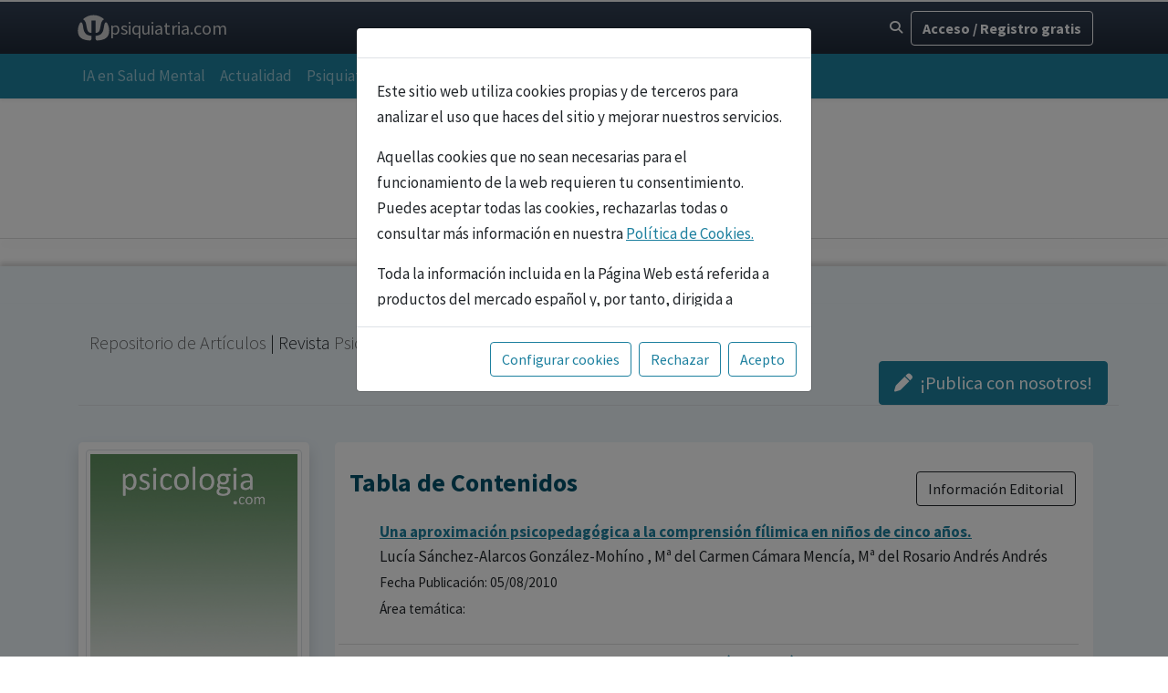

--- FILE ---
content_type: text/html; charset=UTF-8
request_url: https://psiquiatria.com/bibliopsiquis/volumen.php?idrev=2&idvol=173
body_size: 26071
content:
 
   
 
 
  
  
  
   

 


 



 




 



  



  



 




 
  

 
  
 





<!DOCTYPE HTML><html>
<head>
<META http-equiv="Content-Type" content="text/html; charset=ISO-8859-1"> 
<META name="Keywords" content="bibliopsiquis, revistas, repositorio científico, artículos, noticias, psiquiatria.com, psicología, psiquiatría, salud mental,">
<META name="Description" content="Bibliopsiquis - repositorio de revistas científicas - salud mental">
<title>Bibliopsiquis - repositorio de revistas científicas - salud mental</title> 
 
<meta http-equiv="Content-Type" content="text/html; charset=utf-8"> 
<meta http-equiv="X-UA-Compatible" content="IE=edge">
<meta name="viewport" content="width=device-width, initial-scale=1, maximum-scale=5" />
<meta name="MobileOptimized" content="320">
<meta name="HandheldFriendly" content="True">

<meta name="robots" content="all">
<meta name="googlebot" content="all">

 





 


 
 

 
 

 <title>Bibliopsiquis | Revistas de psiquiatria  - VOL   | Psiquiatria.com</title>
<meta name="description" content="Psiquiatria.com/Bibliopsiquis: Repositorio de libros, artículos, revistas y blogs de psiquiatría.">
 <link rel="canonical" href="https://psiquiatria.com/bibliopsiquis/volumen">
  
<base href="https://psiquiatria.com/" /> 
<link rel="manifest" href="/manifest.json">
<link rel="stylesheet" href="https://use.fontawesome.com/releases/v5.4.1/css/all.css" integrity="sha384-5sAR7xN1Nv6T6+dT2mhtzEpVJvfS3NScPQTrOxhwjIuvcA67KV2R5Jz6kr4abQsz" crossorigin="anonymous">
 
   


 <meta name="mobile-web-app-capable" content="yes">
<meta name="apple-mobile-web-app-capable" content="yes">
<meta name="application-name" content="Psiquiatria.com/bibliopsiquis/volumen">
<meta name="apple-mobile-web-app-status-bar-style" content="black">
<meta name="apple-mobile-web-app-title" content="Psiquiatria.com/bibliopsiquis/volumen">
<link rel="icon" sizes="192x192" href="/img/psiqlogo192.png">
<link rel="apple-touch-icon" href="/img/psiqlogo192.png">
<meta name="msapplication-TileImage" content="/img/psiqlogo144.png">
<meta name="msapplication-TileColor" content="#0099cc">
<meta name="theme-color" content="#0099cc">
<meta property="og:title" content="Psiquiatria.com/bibliopsiquis/volumen">
<meta property="og:type" content="article">
<meta property="og:image" content="https://psiquiatria.com/img/psiqlogo192.png">
<meta property="og:image:url" content="https://psiquiatria.com/img/psiqlogo192.png">
<meta property="og:image:secure_url" content="https://psiquiatria.com/img/psiqlogo192.png"> <meta property="og:image:alt" content="">
<meta property="og:url" content="https://psiquiatria.com/bibliopsiquis/volumen">
<meta property="og:description" content="Psiquiatria.com/Bibliopsiquis: Repositorio de libros, artículos, revistas y blogs de psiquiatría ">
<meta name="twitter:card" content="summary">
<meta name="twitter:url" content="https://psiquiatria.com/bibliopsiquis/volumen">
<meta name="twitter:title" content="Psiquiatria.com">
<meta name="twitter:description" content="Psiquiatria.com/Bibliopsiquis: Repositorio de libros, artículos, revistas y blogs de psiquiatría ">
<meta name="twitter:image" content="https://psiquiatria.com/img/psiqlogo192.png">
<meta name="twitter:creator" content="@psiquiatriacom">
 <link REL="STYLESHEET" HREF="/css/estilos.css" TYPE="text/css"> 

<meta name="creator" content="psiquiatria.com" /> 
<meta name="publisher" content="psiquiatria.com" />



 
<!-- Favicon-->
        <link rel="icon" type="image/x-icon" href="assets/favicon.ico" />
        <!-- Font Awesome icons (free version)-->
        
 

<link rel="stylesheet" href="/bootstrap5/fontawesome/fontawesome-free-6.4.2-web/css/fontawesome.css"/>
<link rel="stylesheet" href="/bootstrap5/fontawesome/fontawesome-free-6.4.2-web/css/brands.css">
<link rel="stylesheet" href="/bootstrap5/fontawesome/fontawesome-free-6.4.2-web/css/solid.css">




        <!-- Simple line icons-->
<!--         <link href="https://cdnjs.cloudflare.com/ajax/libs/simple-line-icons/2.5.5/css/simple-line-icons.min.css" rel="stylesheet" /> -->

        <script src="js/jquery-1.12.3.min.js"></script>
        <!-- Google fonts-->

<link rel="preconnect" href="https://fonts.googleapis.com">
<link rel="preconnect" href="https://fonts.gstatic.com" crossorigin>
        <link href="https://fonts.googleapis.com/css?family=Source+Sans+Pro:300,400,700,300italic,400italic,700italic" rel="stylesheet" type="text/css" />


<link href="https://fonts.googleapis.com/css2?family=Noto+Sans:ital,wght@0,100..900;1,100..900&display=swap" rel="stylesheet">


        <!-- Core theme CSS (includes Bootstrap)-->
        <link href="bootstrap5/css/styles.css" rel="stylesheet" />
        <link href="bootstrap5/css/custom.css" rel="stylesheet" />


<script>
          var _gaq = _gaq || [];
          _gaq.push(['_setAccount', 'UA-20816687-1']);
                             _gaq.push(['_trackPageview']);
           (function() {
            var ga = document.createElement('script'); ga.type = 'text/javascript'; ga.async = true;
            ga.src = ('https:' == document.location.protocol ? 'https://ssl' : 'http://www') + '.google-analytics.com/ga.js';
            var s = document.getElementsByTagName('script')[0]; s.parentNode.insertBefore(ga, s);
          })();
        </script>



<!-- Google Tag Manager -->
<script>(function(w,d,s,l,i){w[l]=w[l]||[];w[l].push({'gtm.start':
new Date().getTime(),event:'gtm.js'});var f=d.getElementsByTagName(s)[0],
j=d.createElement(s),dl=l!='dataLayer'?'&l='+l:'';j.async=true;j.src=
'https://www.googletagmanager.com/gtm.js?id='+i+dl;f.parentNode.insertBefore(j,f);
})(window,document,'script','dataLayer','GTM-TCJRVVZ');</script>
<!-- End Google Tag Manager -->

<!-- Google Tag Manager (noscript) -->
<noscript><iframe src="https://www.googletagmanager.com/ns.html?id=GTM-TCJRVVZ"
height="0" width="0" style="display:none;visibility:hidden"></iframe></noscript>
<!-- End Google Tag Manager (noscript) -->  

<script>
function verbanner(id, idzona){
 $.ajax({
  method: "POST",
  url: "ajaxweb.php",
  data: { idbanner : id, ajaxzona: idzona }
 })
}
</script>

<!-- Meta Pixel Code -->
<script>
!function(f,b,e,v,n,t,s)
{if(f.fbq)return;n=f.fbq=function(){n.callMethod?
n.callMethod.apply(n,arguments):n.queue.push(arguments)};
if(!f._fbq)f._fbq=n;n.push=n;n.loaded=!0;n.version='2.0';
n.queue=[];t=b.createElement(e);t.async=!0;
t.src=v;s=b.getElementsByTagName(e)[0];
s.parentNode.insertBefore(t,s)}(window, document,'script',
'https://connect.facebook.net/en_US/fbevents.js');
fbq('init', '1346893137114217');
fbq('track', 'PageView');
</script>
<noscript><img height="1" width="1" style="display:none"
src="https://www.facebook.com/tr?id=1346893137114217&ev=PageView&noscript=1"
/></noscript>
<!-- End Meta Pixel Code -->


    </head>
   

 



 


 
 






 

 

     

    
<link REL="shortcut icon" HREF="favicon.ico" TYPE="image/x-icon">
<LINK REL="STYLESHEET" HREF="" TYPE="text/css">
</head>
<body  bgcolor="#ffffff"   >




 


 



 

  
 


  


  


  


  
 
  
 





 



 





<link type="text/css" rel="stylesheet" href="/css/animate.min.css"/>

<script> 
 function ShowIn(elem,fx,duracion){ 
  $("#"+elem).show().addClass("animated "+fx);
  if(duracion>100){
     setTimeout(function(){   $("#"+elem).removeClass("animated "+fx).hide();  }, duracion);
  }
 } 
 function ShowOut(elem,fx,duracion){ 
  setTimeout(function(){
     $("#"+elem).addClass("animated "+fx);
     setTimeout(function(){   $("#"+elem).removeClass("animated "+fx).hide();  },1000);
  }, duracion);  
 } 

$( document ).ready(function() {
  $('[data-toggle="tooltip"]').tooltip()
}); </script>
 
 <style>
small, .small{font-size:90% !important;}
</style>
  

 





  
 





 



 



 

 



 


 
 






 

 

    <div class="modal fade" id="regModal" tabindex="-1" aria-labelledby="regModalLabel" aria-hidden="true">
  <div class="modal-dialog">
    <div class="modal-content">
      <div class="modal-header">
         <p class="modal-title fs-5" id="regModalLabel">Bienvenid@ a psiquiatria.com</p>
        <button type="button" class="btn-close" data-bs-dismiss="modal" aria-label="Cerrar"></button>
      </div>
      <div class="modal-body">
       
        
 

 

 



<form role="form" name="flogin" method="post" action="/bibliopsiquis/volumen.php?idrev=2&idvol=173">
<input type="hidden" name="redirlogin" id="redirlogin" value="">
<input type="hidden" name="formlogin"  value="1">

  <div class="mb-3">
    <label for="usermail" class="form-label">Escribe tu Email</label>

<input type="email" class="form-control"  placeholder="email" name="register_vars[usermail]" id="usermail" type="email" autofocus onkeypress="handleEnter(event)" onchange="revisamail()" aria-describedby="emailHelp" required value="
 ">
    <div id="emailHelp" class="form-text">Accede o regístrate con tu email.</div> 
 
   </div>


<div id="paso2" style="display:none">
  <div class="form-group mb-3"  id="dvPass">
    <label for="userpass" class="form-label">Contraseña</label>
    <input class="form-control"  placeholder="Introduce tu contraseña" name="register_vars[userpass]" type="password" value="" id="userpass" required> 
 
    <div class="invalid-feedback" id="txtpassInput">Escriba una contraseña compleja de al menos 6 carácteres</div>
  </div>
  <div class="link mb-3" id="dvOlvidopass">
    <a href="javascript:ModalOlvidoPass()" class="fs-5 text-decoration-none">Olvidé mi contraseña</a>
  </div>



<div class="form-group form-inline mb-3" id="dvcodi" style="display:none">
<span id="helpBlock4" class="help-block" style="display:inline">Introduce el código que te hemos enviado por email <br/> <input id="num" type="text" name="textcode" size="1" maxlength="10" class="form-control" style="width: 150px;display: inline; font-weight: bold; margin-top:10px;margin-bottom:10px;" onchange="revisaCodi()"/>
</span>
    <div class="invalid-feedback" style="text-align: right;" id="txtpassCodi">Escriba el código enviado por email en la casilla</div>
<br> <b>Será tu contraseña de acceso</b>, la puedes cambiar luego en tu panel de administración.<br/>
<br> Si no recibes el código, pulsa en <a href="javascript:ReenviaCodi()" class="btn btn-link p-0">reenviar código</a> 

</div>

 <div class="form-check mb-3">
  <input type="checkbox" checked class="form-check-input " style="transform: scale(1.6)"  name="psiremember" id="psiremember" value="1"/>
  <label for="psiremember"><b>&nbsp;&nbsp;Recuérdame en este equipo</b></label>
 </div>



 <div class="mb-3" id="dvnewuser" style="display:none">
  <label class="lb" for="nombreInput">Nombre</label>
  <input type="text" style="text-transform:capitalize" id="nombreInput" name="nombreInput" placeholder="Escriba su nombre" title="Escriba su nombre" class="form-control mb-2" />
  <div class="invalid-feedback" id="txtnombreInput">Debe escribir su nombre</div>
  <label class="lb" for="apellidosInput">Apellidos</label><input type="text" style="text-transform:capitalize"  id="apellidosInput" name="apellidosInput" placeholder="Apellidos" title="Escriba sus apellidos" class="form-control mb-2" />
   <div class="invalid-feedback" id="txtapellidosInput">Debe escribir sus apellidos</div>


    <div class="form-check">
     <input type="radio" class="form-check-input" checked="checked" name="tipouser" value="1" id="enviarDir">
     <label class="" for="enviarDir">Soy profesional sanitario</label>
    </div>
    <div class="form-check">
     <input type="radio" class="form-check-input"  name="tipouser" value="3" id="emp">
     <label class="" for="emp">Centro médico, psicológico o mixto</label>
    </div>
    <div class="form-check">
     <input type="radio" class="form-check-input"  name="tipouser" value="0" id="noprof">
     <label class="" for="noprof">Aficionado a temas de salud</label>
    </div>

    <div class="invalid-feedback" id="txtnoprof">Debe ser profesional en salud mental para poder realizar este curso, pulsa <a href="/servicios/cursos?Accat[15]=15">aqui </a>para ver los cursos disponibles</div>

   <div class="form-check mt-4" id="dvaceptoconduso">
     <input class="form-check-input"  type="checkbox" name="condiciones" id="condiciones" value="1" style="transform: scale(1.6)">
     <label class="form-check-label" for="condiciones" id="txtcondiciones">
&nbsp;Estoy de acuerdo con los <a href="https://psiquiatria.com/avisos-legales-y-cookies?ctr=5" target="_blank">términos y condiciones,</a> así como con las pautas de <a href="https://psiquiatria.com/avisos-legales-y-cookies?ctr=3" target="_blank">privacidad y cookies</a> y acepto recibir correos relacionados con mi cuenta.
    </label>              
   </div>

  </div>
 </div>
        
 

</form>
      </div>
      <div class="modal-footer">
<div align="center" class="float-start" id="dvspinner" style="display:none">
<i class="fa-solid fa-spinner fa-3x fa-spin text-muted mb-3"></i>

 
</div>

      <input type="button" name="btsiguiente" id="btsiguiente" class="btn  btn-primary btn-block float-end mt-3" value="Siguiente" onclick="revisamail()"   />

<input type="button" name="btregistrar" id="btregistrar" class="btn btn-primary btn-block float-end mt-3" value="Crear cuenta" onclick="registrar()" style="display:none" />


<button type="button" class="btn btn-secondary btn-block float-end mt-3"  data-bs-dismiss="modal">Cancelar</button>

      </div>
    </div>
  </div>
</div>
 
 

<div class="modal fade" id="OlvidoPass" tabindex="-1" aria-labelledby="recpass" aria-hidden="true">
  <div class="modal-dialog">
    <div class="modal-content">
      <div class="modal-header">
        <p class="modal-title fs-5" id="recpass">Olvidé mi contraseña</p>
        <button type="button" class="btn-close" data-bs-dismiss="modal" aria-label="Cerrar"></button>
      </div>
      <div class="modal-body" id="mdbody">

<iframe id="ifrrec" src="" width="100%" height="300" frameborder="0"></iframe>


      </div>
      <div class="modal-footer">
<button type="button" class="btn btn-secondary"  data-bs-dismiss="modal">Cerrar</button>
      </div>
    </div>
  </div>
</div>


<script> 
function loginModal(v){
 $("#pid").val(v)
 const regModal = new bootstrap.Modal('#regModal');
 regModal.show();
 setTimeout(function() {  $("#usermail").focus();  }, 1000);
}



function ModalOlvidoPass(){ 
   document.getElementById("ifrrec").src="/directorio/IfrRecPass.php"
   $('#OlvidoPass').modal('show');
} 


var datosfra=0;
function revisalogin(){
 var error=0;
 var m= $("#usermail").val();
 var esok = validateEmail(m);

 if(!esok && m){ error=1;
   //if(m){ alert("Este email no parece correcto: "+m); }
   $("#usermail").focus();
   return;
 }


if(yauser){
 var p = $("#userpass").val();
 if(!p){ error=1;
   alert("Escribe tu contraseña de acceso a psiquiatria.com");
   $("#userpass").focus();
   return;
 }
}else{
 var codi= document.getElementById("num");
 if(!codi.value){
  codi.focus();
  error=4; 
  $("#txtpassCodi").show();
  return;
 }else{ 
  $("#txtpassCodi").hide(); 
 }



 
}

 if(!error){

  if(yauser){
    document.flogin.submit();
  }else{
   if(!datosfra){ datosfra=1;
      $("#btsiguiente").hide(); 
   }

  }
 }
 
}


var yauser=1; 
function revisamail(){
 $("#dvspinner").show();
 var m= $("#usermail").val();
 var esok = validateEmail(m);

 if(!esok || !m){
//  if(m){ alert("Este email no parece correcto!"+m); }
   $("#dvspinner").hide();
   $("#usermail").focus();
   $("#paso2").hide();
   $("#num").val("");
   $("#btsiguiente").show(); 
   return;
 }


$.ajax({
  method: "POST",
  url: "/ajaxweb.php",
  data: { ckmail: m }
})
  .done(function( msg ) {
   ok = msg.indexOf("OK:");

   if(ok>0){  yauser=1;
    var p= $("#userpass").val();
    if( p ){
      document.flogin.submit();
    }else{
      $("#dvOlvidopass").show(); $("#dvPass").show();
      $("#dvnewuser").hide(); $("#dvcodi").hide();  $("#dvcodi").hide(); 
      $("#emailHelp").text("Ya estas registrado, introduce tu contraseña").removeClass("fs-5 text-primary");
      $("#btsiguiente").show(); 
      setTimeout(function() { $("#userpass").focus(); }, 800); 
    }

   }else{ yauser=0;
    var codi = $("#num").val();
    if(!codi){ $("#dvnewuser").hide(); }
    $("#dvOlvidopass").hide(); $("#dvcodi").show(); $("#msgerror1").hide();
    $("#dvPass").hide();  
    $("#emailHelp").text("").addClass("fs-5 text-primary");
    setTimeout(function() { $("#num").focus(); }, 800); 
   }


    $("#dvspinner").hide();
    $("#paso2").show();   

  });

}

 


function revisaCodi(){
 $("#dvspinner").show();
 var codi= $("#num").val();
 $("#dvnewuser").hide();

if(!codi){
 $("#num").focus();
 error=4; 
 $("#txtpassCodi").show();
 return;
}else{ 
   $("#txtpassCodi").hide(); 
}
 var m= $("#usermail").val();

$.ajax({
  method: "POST",
  url: "/ajaxweb.php",
  data: { revisacodigo: codi , revisamail: m }
 })
  .done(function( msg ) {
   $("#dvspinner").hide();
   ok = msg.indexOf("OK:");
   if(ok>0){  yauser=1;
     $("#txtpassCodi").hide(); 
     $("#dvnewuser").show(); $("#nombreInput").focus();
     $("#btsiguiente").hide(); 
     $("#btregistrar").show(); 
   }else{
     error=4; 
     $("#txtpassCodi").show();
     $("#btsiguiente").show(); 
     $("#btregistrar").hide(); 
     return;
   }
  });
}

function ReenviaCodi(){
 $("#dvspinner").show();
 var m= $("#usermail").val();

$.ajax({
  method: "POST",
  url: "/ajaxweb.php",
  data: { reckmail: m }
})
  .done(function( msg ) {
   ok = msg.indexOf("OK:");

   if(ok>0){  
     alert("Código enviado correctamente, revisa que no este en la carpeta de SPAM");
     $("#num").focus();
   }else{ 
     alert("Error: el código o el email no es correcto")
     $("#usermail").focus();
   }
    $("#dvspinner").hide();


  });
}

function handleEnter(e,m){
  if(e.keyCode === 13){
   e.preventDefault(); 
   $("#userpass").focus();
  }
}



function AceptaCond(ck){
 if(ck){ revisalogin(); }
}


function registrar(){  var error=0;

var nombreInput= document.getElementById("nombreInput");
if(!nombreInput.value){
 nombreInput.focus();
 error=9; 
 $("#txtnombreInput").show();
 return;
}else{ 
   $("#txtnombreInput").hide(); 
  $("#nomfiscal").val(nombreInput.value);
}


var apellidosInput= document.getElementById("apellidosInput");
if(!apellidosInput.value){
 apellidosInput.focus();
 error=9; 
 $("#txtapellidosInput").show();
 return;
}else{ 
   $("#txtapellidosInput").hide(); 
  $("#nomfiscal").val(nombreInput.value+" "+apellidosInput.value);
}

 var condiciones= document.getElementById('condiciones').checked;
 if(!condiciones) {  error=1;
   alert("Debe aceptar las condiciones de uso de psiquiatria.com!");
   $("#dvaceptoconduso").css("color","#B00")
   return;
 }else{
   $("#dvaceptoconduso").css("color","initial")
}

 if(!error){ 
  document.flogin.submit();
  } 

}


function validateEmail(texto){
var mailres = true;
var cadena = "abcdefghijklmnñopqrstuvwxyzABCDEFGHIJKLMNÑOPQRSTUVWXYZ1234567890@._-";

var arroba = texto.indexOf("@",0);
if ((texto.lastIndexOf("@")) != arroba) arroba = -1;

var punto = texto.lastIndexOf(".");

for (var contador = 0 ; contador < texto.length ; contador++){
if (cadena.indexOf(texto.substr(contador, 1),0) == -1){
mailres = false;
break;
}
}

if ((arroba > 1) && (arroba + 1 < punto) && (punto + 1 < (texto.length)) && (mailres == true) && (texto.indexOf("..",0) == -1))
mailres = true;
else
mailres = false;

return mailres;
}

 </script>
  

 
   

    

 


<header class="sticky-top shadow-sm">

  <!-- ===================== -->
  <!-- NAV 1 · UTILITARIA -->
  <!-- ===================== -->


<nav class="navbar  py-2" style="background: linear-gradient(180deg, #334155 0%, #1f2937 100%);
  color: #f1f5f9;"  >
  <div class="container">

  <!-- Logo (puede encoger) -->
  <div style="min-width:0;">


<a href="/index" class="navbar-brand d-flex align-items-center gap-2 m-0"
       id="textmenu-logo" class="textmenu-click" style="color:#fafafa; padding:3px; text-decoration:none; font-size:14px;">
      <!-- TU SVG / LOGO -->
     <svg width="35" height="35" id="Layer_1" xmlns="http://www.w3.org/2000/svg" version="1.1" viewBox="0 0 600 600">
  <!-- Generator: Adobe Illustrator 29.5.1, SVG Export Plug-In . SVG Version: 2.1.0 Build 141)  -->
  <path fill="#ccc"
d="M126.01,158.36c17.51,14.84,30.19,43.97,38.03,87.39l7.35,42.32c7.35,39.99,16.96,67.59,28.84,82.8,11.88,15.21,29.82,22.81,53.83,22.81,1.22,0,3.31-.12,6.25-.37v-230.54h79.37v230.54c2.94.25,5.02.37,6.25.37,24,0,41.95-7.6,53.83-22.81,11.88-15.21,21.5-42.81,28.84-82.8l7.72-42.32c7.84-43.42,20.45-72.55,37.85-87.39,2.8-2.39,5.93-4.59,9.39-6.59,9.19-5.32,10.18-18.15,1.94-24.85-50.62-41.17-115.18-65.84-185.51-65.84s-134.84,24.66-185.45,65.8c-8.25,6.7-7.24,19.57,1.97,24.87,3.5,2.01,6.66,4.22,9.5,6.62Z"/>
  <path fill="#ccc"
d="M260.32,451c-46.06-3.43-80.9-16.04-104.54-37.85-23.64-21.8-39.13-55.85-46.48-102.15l-7.35-46.3c-5.14-31.11-11.7-50.89-19.66-59.34-.23-.25-.47-.49-.72-.73-11.25-10.94-29.95-7.89-37.69,5.75C19.63,253.16,5.78,302.61,5.78,355.29c0,137.66,94.54,175.28,222.23,183.57,17.48,1.13,32.3-12.72,32.3-30.24v-57.62Z"/>
  <path fill="#ccc"
d="M556.11,210.38c-7.74-13.65-26.45-16.7-37.69-5.75-.24.24-.48.48-.71.72-7.96,8.45-14.39,28.24-19.29,59.34l-7.72,46.3c-7.35,46.3-22.78,80.35-46.3,102.15-23.52,21.81-58.42,34.42-104.72,37.85v57.62c0,17.52,14.82,31.38,32.3,30.24,127.69-8.29,222.23-45.91,222.23-183.57,0-52.68-13.85-102.13-38.1-144.91Z"/>
</svg>
      <span class="d-none d-md-inline" style="color:#ccc; font-size:20px">psiquiatria.com</span>
    </a>
  </div>

  <!-- Spacer (empuja a la derecha) -->
  <div class="flex-grow-1"></div>

  <!-- Zona derecha (no baja) -->
  <div class="d-flex align-items-center gap-2 flex-nowrap"
       style="flex:0 0 auto; white-space:nowrap;">

 <!-- Lupa -->
    <button class="btn btn-sm text-light"
            type="button"
            data-bs-toggle="collapse"
            data-bs-target="#topSearchLayer"
            aria-expanded="false"
            aria-controls="topSearchLayer"
            title="Buscar">
      <i class="fa-solid fa-magnifying-glass"></i>
    </button>
    <!-- Usuario (tu bloque tal cual) -->
  
  <!-- Usuario (siempre visible) -->
      <a href="javascript:loginModal()" class="d-none d-md-block btn btn-outline-light"><b>Acceso / Registro gratis</b></a>



    </div>
  </div>
</div>


<!-- FILA INFERIOR (layer desplegable) -->
    <div class="collapse w-100 mt-2 " id="topSearchLayer">
      <div class="border-top pt-2" style="border-color: rgba(255,255,255,.15);">
        <div class="row justify-content-center">      
         <div class="col-12 col-lg-8">
<style>

 /* estlos desplegable preguntas buscador */
.qa{
  border:1px solid rgba(0,0,0,.08);
  border-radius:14px;
  padding:.6rem .8rem;
  background:#fafbff;
  margin:0 0 .1rem 0;
}

.qa-q{
  cursor:pointer;
  font-weight:400;
  font-size:.80rem;
  color:#335a8a;
  list-style:none;
}

.qa-q::-webkit-details-marker{ display:none; }

.qa[open]{ background:#f5f6fc; }

.qa-a{
  margin-top:.6rem;
  font-size:.8rem;
  line-height:1.55;
  color:#2d3648;

  /* clave para respuestas largas */
  max-height: 240px;
  overflow:auto;
  padding-right:.2rem;
}

.qa-a p{ margin:.4rem 0; }

.q-enlace {
  position: absolute;
  top: 10px;
  right: 10px;
  font-size: 12px;
  color: #007bff;
  text-decoration: none;
}
.q-enlace:hover {
  text-decoration: underline;
}



.question {
  background-color: #9aa0b8;
  color: #fafafa;
  font-size: 17px;
  letter-spacing: 0.5px;
  font-family: "Atkinson Hyperlegible", sans-serif;
  line-height: 26px;
  border-radius: 20px 20px 8px 20px;
  width: fit-content;
  margin-left: auto;
}

.answer {
  background-color: #f8f9fa;
  color: #000;
  font-size: 17px;
  letter-spacing: 0.5px;
  font-family: "Atkinson Hyperlegible", sans-serif;
  line-height: 26px;
  border-radius: 20px 20px 20px 8px;
  text-align: left;
}

/* ===== Input-group: borde continuo y sin “rayas” entre elementos ===== */
.input-group > .form-control{
  border-right: 0 !important;                 /* evita doble borde con el primer botón */
}

.input-group > .btn{
  border: 1px solid #ced4da !important;       /* mismo borde que form-control */
  margin-left: 0 !important;                  /* evita separaciones raras */
}

.input-group > .btn + .btn{
  border-left: 0 !important;                  /* evita línea blanca entre botones */
}

/* Redondeos coherentes (izquierda input, derecha último botón) */
.input-group > .form-control{
  border-top-left-radius: .75rem !important;
  border-bottom-left-radius: .75rem !important;
  border-top-right-radius: 0 !important;
  border-bottom-right-radius: 0 !important;
}

.input-group > .btn{
  border-radius: 0 !important;
}

.input-group > .btn:last-child{
  border-top-right-radius: .75rem !important;
  border-bottom-right-radius: .75rem !important;
}

/* Quita el glow del foco si te ensucia el borde */
.input-group > .form-control:focus{
  box-shadow: none !important;
}

/* Para que los botones se estiren a la altura del textarea */
.input-group{
  align-items: stretch;
}
.input-group > .btn{
  display:flex;
  align-items:center;
  justify-content:center;
}

/* ===== MÓVIL: más espacio para escribir + botones discretos (SIN gap) ===== */
@media (max-width: 576px) {

  /* MUY IMPORTANTE: NO usar gap en input-group si quieres que vaya “pegado” */
  .input-group{
    gap: 0 !important;
  }

  #mensaje{
    min-width: 0;
    flex: 1 1 auto;
    min-height: 92px !important;   /* 2–3 líneas cómodas */
    font-size: 1.1rem !important;
    padding-top: 16px !important;
    padding-bottom: 16px !important;
  }

  .input-group > .btn{
    padding-left: 10px !important;
    padding-right: 10px !important;
    min-width: 42px;
  }

  #vozButton{
    min-width: 38px;
  }

  .input-group > .btn i{
    font-size: .95rem;
  }
}

/* ===== ESCRITORIO: compacto visual (tipo 1 línea alta) ===== */
@media (min-width: 577px) {
  #mensaje{
    min-height: 58px;
    max-height: 58px;
    overflow: hidden;
  }
}
</style>

<!-- Header -->



    
      
 
      <script src="/chat/typed.umd.js"></script>
      <div class="container">
        <div class="row pb-2 pb-md-4">
          <div class="card-content" id="cardcontent" style="overflow-y:auto;flex-grow: 1;flex-shrink: 1; max-height: 500px;">
            <div class="content messageHistory">
            </div>
            
 
            <div align="center" id="dvSpinner" style="display:none;">
              <i class="fa-solid fa-spinner fa-3x fa-spin text-primary mb-3"></i>
<br><a href="javascript:cancelarMsg()" class="btn btn-primary">Cancelar búsqueda</a>
            </div>
            <div class="row result"></div>
            <div class="row box is-hidden">
              <div class="col notification  error has-text-centered p-md-4"></div>
            </div>
          </div>

            
 
            <div class="pb-0">
              <div id="dvMensaje">
                <div class="row py-1 px-1 px-md-3">
                  <div class="col-12  text-center">


                                        <div class="input-group input-group-lg mb-4 fs-1">

  <textarea class="form-control input-lg input message"
    placeholder="Respuestas basadas en el conocimiento editorial de Psiquiatría.com (+60.000 artículos, guías y recursos )"
    style="min-height:58px;font-size:1.05rem;padding-left:18px;padding-right:12px;padding-top:14px;padding-bottom:14px;resize:none;line-height:1.35;"
    aria-label="Consulta al Buscador IA de Psiquiatria.com"
    id="mensaje"
    autofocus
    onclick="this.select()"></textarea>

  <button class="btn mb-0 btn-primary sendMessage" id="sendMessage"
    data-bs-toggle="tooltip" data-bs-placement="top" data-bs-title="Enviar mensaje">
    <i class="fa-solid fa-paper-plane fa-fw" title="enviar"></i>
  </button>

  <button class="btn mb-0 btn-dark" id="vozButton"
    data-bs-toggle="tooltip" data-bs-placement="top" data-bs-title="Grabar mi texto">
    <i class="fa-solid fa-microphone fa-fw" title="grabar texto"></i>
  </button>

</div>

<p style="margin-top:6px;font-size:0.78rem;color:#94a3b8;line-height:1.4;">
  Las respuestas tienen finalidad informativa y educativa. No sustituyen el juicio clínico profesional.
</p>


                  </div>
                </div>
              </div>
            </div>

         


        </div>
      </div>
    </div>
  </div>







 <!-- Explorar preguntas (desplegable) -->
<div class="mt-0 text-center">
  <button class="btn btn-sm btn-outline-primary px-3"
          type="button"
          data-bs-toggle="collapse"
          data-bs-target="#iaSampleQuestions"
          aria-expanded="false"
          aria-controls="iaSampleQuestions"
          class="border-color:rgba(232,238,247,.28);color:rgba(232,238,247,.85);">
    <i class="fa-solid fa-compass me-2"></i>Lo que se está preguntando ahora
  </button>

  <div class="collapse mt-3" id="iaSampleQuestions">

    <div class="text-start mx-auto" style="max-width:820px;background:rgba(255,255,255,.06);border:1px solid rgba(255,255,255,.12);border-radius:16px;padding:14px;">
     

        <div class="d-flex flex-wrap gap-2">       
                        <details class="qa">
          <summary class="qa-q">paciente afecto disfuncion sexual despues de dejar Paroxetina</summary>
          <div class="qa-a">
            <a href="/psiquiatria-general/paciente-afecto-disfuncion-sexual-despues-de-dejar-paroxetina" target="_blank" class="text-decoration-none text-end">
              Leer respuesta completa
            </a>
            <div class="mt-4">
              <p>La disfunci&oacute;n sexual es un efecto secundario relativamente frecuente asociado a los inhibidores selectivos de la recaptaci&oacute;n de serotonina (ISRS), como la paroxetina. Estos efectos pueden afectar diversos aspectos de la sexualidad, como la deseo, la excitaci&oacute;n, la lubricaci&oacute;n, la erecci&oacute;n y el orgasmo. Es importante destacar que, en algunos casos, esta disfunci&oacute;n puede persistir incluso despu&eacute;s de la retirada del medicamento, debido a cambios neuroqu&iacute;micos o psicol&oacute;gicos asociados.<br /> <br /> En el contexto de un paciente que ha dejado la paroxetina y presenta disfunci&oacute;n sexual, consideramos varias posibles explicaciones y abordajes:<br /> <br /> 1. <strong>Persistencia de efectos secundarios</strong>: Aunque la mayor&iacute;a de los efectos adversos relacionados con los ISRS suelen revertirse en semanas tras la interrupci&oacute;n, en algunos casos pueden persistir durante meses. Esto puede deberse a alteraciones en la serotonina, la dopamina y otros neurotransmisores implicados en la regulaci&oacute;n sexual, as&iacute; como a efectos psicol&oacute;gicos asociados.<br /> <br /> 2. <strong>Factores psicol&oacute;gicos</strong>: La ansiedad, depresi&oacute;n residual, expectativas o preocupaciones sobre la sexualidad, y el propio proceso de dejar el medicamentoa pueden contribuir a la disfunci&oacute;n sexual.<br /> <br /> 3. <strong>Factores f&iacute;sicos y de salud</strong>: Como hipertensi&oacute;n, diabetes, problemas hormonales o el uso de otros medicamentos, que tambi&eacute;n afectan la funci&oacute;n sexual.<br /> <br /> <strong>Estrategias de abordaje</strong>:<br /> <br /> - <strong>Evaluaci&oacute;n integral</strong>: Es fundamental realizar una evaluaci&oacute;n que considere factores f&iacute;sicos, emocionales y psicol&oacute;gicos, as&iacute; como antecedentes farmacol&oacute;gicos recientes y actuales.<br /> <br /> - <strong>T&eacute;cnicas psicoeducativas</strong>: Informar al paciente sobre la posible relaci&oacute;n entre el medicamento y la disfunci&oacute;n sexual, y tranquilizarle sobre la mayor&iacute;a de los efectos que suelen ser reversibles.<br /> <br /> - <strong>Manejo farmacol&oacute;gico</strong>: En algunos casos, se pueden considerar tratamientos espec&iacute;ficos, como la incorporaci&oacute;n de inhibidores de la fosfodiesterasa-5 en disfunciones er&eacute;ctiles o terapias hormonales, siempre bajo supervisi&oacute;n especializada.<br /> <br /> - <strong>Terapias psicol&oacute;gicas</strong>: La terapia cognitivo-conductual puede ayudar a gestionar la ansiedad relacionada con la sexualidad y mejorar la autoestima y el bienestar emocional.<br /> <br /> - <strong>Seguimiento</strong>: Es recomendable un seguimiento cercano para valorar la evoluci&oacute;n y ajustar las intervenciones seg&uacute;n corresponda.<br /> <br /> <strong>Notas finales</strong>: La decisi&oacute;n de continuar o modificar la terapia debe fundamentarse en un enfoque individualizado, respetando siempre la autonom&iacute;a del paciente y buscando la mejor calidad de vida posible.<br /> <br /> Las recomendaciones y abordajes aqu&iacute; descritos est&aacute;n basados en gu&iacute;as cl&iacute;nicas internacionales, como las del *European Psychiatric Association* y publicaciones recientes en revistas como *Schizophrenia Research* y *The Journal of Clinical Psychiatry*. Adem&aacute;s, el consenso sobre la gesti&oacute;n de efectos adversos de los ISRS est&aacute; reflejado en la *American Psychiatric Association Practice Guideline for the Treatment of Patients with Major Depressive Disorder*, que tambi&eacute;n puede orientar en estos casos.<br /> <br /> Si deseas, puedo proporcionarte referencias espec&iacute;ficas o m&aacute;s detalles sobre estrategias particulares de tratamiento.</p>            </div>
          </div>
        </details>
                 <details class="qa">
          <summary class="qa-q">Entrevista Clínica Estructurada para los Trastornos del Eje I del DSM-IV (SCID -I)</summary>
          <div class="qa-a">
            <a href="/psicologia-general/entrevista-clinica-estructurada-para-los-trastornos-del-eje-i-del-dsm-iv-scid-i--1" target="_blank" class="text-decoration-none text-end">
              Leer respuesta completa
            </a>
            <div class="mt-4">
              <p>Gracias por su consulta sobre la Entrevista Cl&iacute;nica Estructurada para los Trastornos del Eje I del DSM-IV (SCID-I). Aunque actualmente el DSM-5 ha incorporado cambios sustanciales respecto al DSM-IV, la SCID-I sigue siendo una herramienta relevante en muchos contextos cl&iacute;nicos, formativos e investigativos, especialmente en &aacute;mbitos donde a&uacute;n se utilizan criterios previos, o en estudios comparativos hist&oacute;ricos.<br /> <br /> <strong>&iquest;Qu&eacute; es la SCID-I?</strong> <br /> La SCID-I (Structured Clinical Interview for DSM-IV Axis I Disorders) es una entrevista cl&iacute;nica semiestructurada dise&ntilde;ada para facilitar la evaluaci&oacute;n sistem&aacute;tica y confiable de los trastornos psiqui&aacute;tricos del Eje I seg&uacute;n los criterios del DSM-IV. Fue desarrollada por conducido por la Universidad de Columbia y es ampliamente utilizada en la investigaci&oacute;n y en la pr&aacute;ctica cl&iacute;nica para obtener diagn&oacute;sticos estructurados y precisos, reducir la subjetividad y mejorar la reproducibilidad de los diagn&oacute;sticos.<br /> <br /> <strong>Componentes y estructura</strong> <br /> La SCID-I comprende varias secciones o m&oacute;dulos que abordan diferentes categor&iacute;as diagn&oacute;sticas, como trastornos depresivos, de ansiedad, psic&oacute;ticos, de uso de sustancias, trastornos de la alimentaci&oacute;n, entre otros. La herramienta consta de gu&iacute;as de preguntas, instrucciones y criterios diagn&oacute;stico espec&iacute;ficos, permitiendo al entrevistador determinar la presencia o ausencia de un trastorno de manera sistem&aacute;tica.<br /> <br /> <strong>Aplicaciones y ventajas</strong> <br /> - <strong>Fiabilidad y validez:</strong> La estructura y los criterios claros mejoran la fiabilidad del diagn&oacute;stico, facilitando comparaciones en estudios multic&eacute;ntricos o longitudinales. <br /> - <strong>Formaci&oacute;n y calidad:</strong> Es &uacute;til para la formaci&oacute;n de profesionales en diagn&oacute;sticos psiqui&aacute;tricos, garantizando un enfoque uniforme y basado en criterios internacionales. <br /> - <strong>Precisi&oacute;&oacute;d:</strong> Si se administra correctamente, reduce el sesgo del entrevistador y mejora la precisi&oacute;n diagn&oacute;stica.<br /> <br /> <strong>Limitaciones</strong> <br /> - Puede resultar extensa o rigida en ciertos contextos cl&iacute;nicos, especialmente en atenci&oacute;n habitual o en situaciones de urgencia. <br /> - La adaptaci&oacute;n a los cambios del DSM-5 ha sido progresiva; algunos criterios y categor&iacute;as se han actualizado en nuevas versiones del instrumento o en herramientas similares, por lo que conviene tener en cuenta la actualizaci&oacute;n a DSM-5 o herramientas equivalentes m&aacute;s recientes.<br /> <br /> <strong>Relevancia en la pr&aacute;ctica actual</strong> <br /> Con la publicaci&oacute;n del DSM-5 en 2013, varias organizaciones han desarrollado versiones adaptadas o distintas entrevistas estructuradas que integran los cambios diagn&oacute;sticos. Sin embargo, la SCID-I todav&iacute;a se emplea en muchas investigaciones y centros acad&eacute;micos, y en algunos contextos cl&iacute;nicos donde la rigurosidad diagn&oacute;stica es prioritaria.<br /> <br /> <strong>Fuentes y recursos adicionales</strong> <br /> El manual principal y las gu&iacute;as de administraci&oacute;n de la SCID-I provienen de publicaciones acad&eacute;micas y de la editorial de la Asociaci&oacute;n Americana de Psiquiatr&iacute;a. Puede consultar art&iacute;culos de revisi&oacute;n en la web de https://psiquiatria.com y en publicaciones internacionales de referencia sobre instrumentaci&oacute;n diagn&oacute;stica estructurada en psiquiatr&iacute;a.<br /> <br /> ---<br /> <br /> Si desea profundizar en la aplicaci&oacute;n pr&aacute;ctica, formaci&oacute;n o en las versiones actualizadas en l&iacute;nea, le recomiendo revisar recursos espec&iacute;ficos y gu&iacute;as oficiales, siempre considerando las recomendaciones &eacute;ticas y la formaci&oacute;n adecuada para administrar instrumentos estructurados de forma cl&iacute;nica.<br /> <br /> &iquest;Le gustar&iacute;a que le proporcione informaci&oacute;n sobre instrumentos similares adaptados a los criterios del DSM-5, o alguna orientaci&oacute;n sobre formaci&oacute;n y uso cl&iacute;nico en su pr&aacute;ctica?</p>            </div>
          </div>
        </details>
                 <details class="qa">
          <summary class="qa-q">Enfermedad de Huntington y esquizofrenia, ¿Dónde está la conexión?</summary>
          <div class="qa-a">
            <a href="/psiquiatria-general/enfermedad-de-huntington-y-esquizofrenia-donde-esta-la-conexion" target="_blank" class="text-decoration-none text-end">
              Leer respuesta completa
            </a>
            <div class="mt-4">
              <p>La enfermedad de Huntington (EH) es un trastorno neurodegenerativo hereditario autos&oacute;mico dominante que se caracteriza cl&iacute;nicamente por una triada de s&iacute;ntomas: demencia subcortical, movimientos anormales involuntarios (coreicos) y s&iacute;ntomas psiqui&aacute;tricos, entre los cuales se incluyen manifestaciones ansioso-depresivas, obsesivo-compulsivas, man&iacute;a y una cl&iacute;nica delirante-alucinatoria que puede asemejarse a la esquizofrenia (esquizofrenia-like) .<br /> <br /> La conexi&oacute;n entre la EH y la esquizofrenia se ha explorado desde la observaci&oacute;n de que algunos pacientes con EH presentan s&iacute;ntomas psiqui&aacute;tricos similares a los de la esquizofrenia, lo que ha llevado a plantear si existe una asociaci&oacute;n casual o una relaci&oacute;n m&aacute;s profunda entre ambas condiciones. En particular, la cl&iacute;nica psiqui&aacute;trica en EH puede incluir s&iacute;ntomas psic&oacute;ticos que recuerdan a la esquizofrenia, como delirios y alucinaciones, y en algunos casos se han documentado pacientes con diagn&oacute;stico previo de esquizofrenia que resultan ser portadores de la mutaci&oacute;n gen&eacute;tica de la EH .<br /> <br /> El diagn&oacute;stico diferencial entre la esquizofrenia y los s&iacute;ntomas psiqui&aacute;tricos asociados a la EH es complejo y requiere una historia cl&iacute;nica detallada junto con pruebas gen&eacute;ticas espec&iacute;ficas para identificar la mutaci&oacute;n en el gen Huntington. Un caso ilustrativo es el de una mujer con diagn&oacute;stico de esquizofrenia hebefr&eacute;nica que, tras 17 a&ntilde;os, se confirm&oacute; portadora de la mutaci&oacute;n de EH, manifestando posteriormente s&iacute;ntomas defectuales, alteraciones conductuales, movimientos involuntarios y deterioro cognitivo acelerado .<br /> <br /> Desde un punto de vista neurobiol&oacute;gico, la disfunci&oacute;n del n&uacute;cleo estriado y sus conexiones en la EH puede contribuir a la aparici&oacute;n de s&iacute;ntomas psiqui&aacute;tricos similares a los de la esquizofrenia, sugiriendo un traslape en las v&iacute;as neuroqu&iacute;micas y neuroanat&oacute;micas afectadas. Sin embargo, la EH tiene un patr&oacute;n gen&eacute;tico y cl&iacute;nico espec&iacute;fico que la distingue, aunque la superposici&oacute;n cl&iacute;nica puede dificultar el diagn&oacute;stico y manejo .<br /> <br /> En resumen, la conexi&oacute;n entre la enfermedad de Huntington y la esquizofrenia reside en la presencia de s&iacute;ntomas psiqui&aacute;tricos solapados, especialmente s&iacute;ntomas psic&oacute;ticos, que pueden confundirse con un cuadro esquizofr&eacute;nico. La confirmaci&oacute;n diagn&oacute;stica requiere una evaluaci&oacute;n gen&eacute;tica y cl&iacute;nica exhaustiva para diferenciar ambas entidades y orientar adecuadamente el abordaje terap&eacute;utico y pron&oacute;stico .<br /> <br /> Fuentes y contenidos relacionados en psiquiatria.com: <br /> - [Enfermedad de Huntington y esquizofrenia, &iquest;D&oacute;nde est&aacute; la conexi&oacute;n?](https://psiquiatria.com//bibliopsiquis/enfermedad-de-huntington-y-esquizofrenia-donde-esta-la-conexion) <br /> - [La enfermedad de Huntington](https://psiquiatria.com//bibliopsiquis/la-enfermedad-de-huntington) <br /> - [La otra cara de la enfermedad de Huntington](https://psiquiatria.com//bibliopsiquis/la-otra-cara-de-la-enfermedad-de-huntington) <br /> - [Abordaje psiqui&aacute;trico en Enfermedad de Huntington. Patolog&iacute;a afectiva e ideaci&oacute;n suicida. A prop&oacute;sito de un caso](https://psiquiatria.com//bibliopsiquis/abordaje-psiquiatrico-en-enfermedad-de-huntington-patologia-afectiva-e-ideacion-suicida-a-proposito-de-un-caso) <br /> - [An&aacute;lisis neuropsicol&oacute;gico de la apat&iacute;a en la enfermedad de Huntington](https://psiquiatria.com//bibliopsiquis/analisis-neuropsicologico-de-la-apatia-en-la-enfermedad-de-huntington) <br /> <br /> Nota: Esta informaci&oacute;n es divulgativa y no sustituye la valoraci&oacute;n de un profesional sanitario.</p>            </div>
          </div>
        </details>
  
      </div>

    </div>
  </div>
</div>
 
 <script>
var input = document.getElementById("mensaje");

input.addEventListener("keypress", function(event) {
  if (event.key === "Enter") {
    event.preventDefault();
    document.getElementById("sendMessage").click();
  }
});

var numR=0,numID=0,xhr;
var textresumen="";
window.addEventListener('load', (event) => {
  document.querySelector(".sendMessage").addEventListener('click', (event) => {


    var chatmsg= document.querySelector(".message").value;
    if(!chatmsg){ return; }

    $("#dvSpinner").show();
    numR+= 1;
    event.currentTarget.disabled = true;

    document.querySelector(".result").parentElement.classList.add("is-hidden");
    document.querySelector(".error").parentElement.classList.add("is-hidden");

    const userMsgTemplate = `<div class="row">
                                       
                                        <div class="col ms-md-4">
                                            <div id="Preg` + numR + `" class="notification question shadow-sm text-light my-1 p-3 p-md-4 mt-2">                                               
                                                ${document.querySelector(".message").value}
                                            </div>
                                        </div>
                                    </div>`


    let chatBox = document.querySelector(".messageHistory");

    chatBox.innerHTML += userMsgTemplate;
    chatBox.scrollIntoView(false);


    document.querySelector(".message").value = "";
    $("#dvMensaje").attr("style","margin-bottom:none");
    $("#avismsg").show();

    goBottom();



 

 
   xhr = $.ajax({
        method: "POST",
        url: "chat/AjaxAI.php",
  data: { mensajeRAG: chatmsg, t: 11 }
      })
      .done(function(msg) {
console.log(msg)
        var rdo = msg.split("#@#");
        var data = rdo[1];
        numID=rdo[2];
        data = data.replace("\n", "<br>");

        let aiMsgTemplate = `<div class="row">
                                                <div class="col me-md-4">
                                                    <div id="Resp` + numR + `" class="notification answer shadow-sm p-3 p-md-4 my-1"></div>


 
 
 
<div id="options` + numR + `" style="display:none;" class="row">

    <div class="col-6 d-none d-md-block btn-group" role="group">


       <button class="btn btn-light val`+numR+`"><i class="fa-solid fa-thumbs-up fa-fw" onclick="valorar(`+numID+`,1); this.style.color='green'" data-bs-toggle="tooltip" data-bs-placement="bottom" data-bs-title="Me gusta"></i>
       </button>

       <button class="btn btn-light val`+numR+`"><i class="fa-solid fa-thumbs-down fa-fw" onclick="valorar(`+numID+`,-1);this.style.color='red'" data-bs-toggle="tooltip" data-bs-placement="bottom" data-bs-title="No me gusta"></i></button>

        
 
        <button class="btn btn-light" onclick="copiarResp(`+numR+`)" data-bs-toggle="tooltip" data-bs-placement="bottom" data-bs-title="Copiar texto"><i class="fa-solid fa-copy fa-fw"></i></button> 
  </div>


    <div class="col-6 d-none d-md-block btn-group text-end" role="group">
       <button class="btn bthabla" onclick="habla(` + numR + `)" data-bs-toggle="tooltip" data-bs-placement="bottom" data-bs-title="Reproducir el texto"><i class="fa-solid fa-volume-high fa-fw"></i> 
      </button>
       <button class="btn btpause" disabled onclick="pause()" data-bs-toggle="tooltip" data-bs-placement="bottom" data-bs-title="Pausar la reproducción"><i class="fa-solid fa-pause fa-fw"></i> 
      </button>
        <button class="btn btstop" disabled onclick="stop()" data-bs-toggle="tooltip" data-bs-placement="bottom" data-bs-title="Parar la reproducción"><i class="fa-solid fa-stop fa-fw"></i></button>


 
    </div>

</div>


 
<div class="d-block d-md-none btn-group text-center" role="group">
  <button class="btn btn-sm val`+numR+`"><i class="fa-solid fa-thumbs-up fa-sm fa-fw" onclick="valorar(`+numID+`,1);this.style.color='green'"></i></button>
  <button class="btn btn-sm val`+numR+`"><i class="fa-solid fa-thumbs-down fa-sm fa-fw" onclick="valorar(`+numID+`,-1);this.style.color='red'"></i></button>

  
 
  <button class="btn btn-sm"  onclick="copiarResp(`+numR+`)"><i class="fa-solid fa-copy fa-sm fa-fw"></i></button> 
  <button class="btn btn-sm  bthabla" onclick="habla(` + numR + `)"><i class="fa-solid fa-volume-high fa-sm fa-fw"></i></button>
  <button class="btn btn-sm  btpause" disabled onclick="pause()"><i class="fa-solid fa-pause fa-sm fa-fw"></i></button>
  <button class="btn btn-sm  btstop" disabled onclick="stop()"><i class="fa-solid fa-stop fa-sm fa-fw"></i></button>
</div> 







 








</div>
                                                </div>
                                           
                                            </div>`

        chatBox.innerHTML += aiMsgTemplate;
        chatBox.scrollIntoView(false);
        $("#dvSpinner").hide();


        document.querySelector(".sendMessage").disabled = false;

        var typed = new Typed('#Resp' + numR, {
          strings: [data],
          showCursor: false,
          onBegin: function(self) { timerstart(); },
          onComplete: function(self) { $("#options" + numR).show(); timerstop();  mostrarTips();},
        });       


      });


  });

});

function cancelarMsg(){
 xhr.abort();
 $("#dvSpinner").hide();
 document.querySelector(".sendMessage").disabled = false;
}


</script>
<script>


var mueveabajo;

function timerstart(){
 mueveabajo= setInterval(goBottom, 1000);
}
function timerstop() {
  clearInterval(mueveabajo);
}

function goBottom() {
 $("#cardcontent").scrollTop($("#cardcontent")[0].scrollHeight);
}


function verbanner(id, idzona) {
  $.ajax({
    method: "POST",
    url: "ajaxweb.php",
    data: { idbanner: id, ajaxzona: idzona }
  })
}


 

function resumen(n){
 Preg = $("#Preg"+n).text(); Preg=Preg.trim(); 
 $("#mensaje").val("Hazme un resumen de la pregunta "+Preg);
// $("#mensaje").val("Haz un resumen de la respuesta anterior");
  document.getElementById("sendMessage").click();
}

function copiarResp(n){
 Resp = $("#Resp"+n).text(); Resp=Resp.trim(); 
 navigator.clipboard.writeText(Resp);
 alert("Se ha copiado la respuesta en el portapapeles");
}

function valorar(id,val){
$.ajax({
  method: "POST",
  url: "AjaxAI.php",
  data: { ValIDchat: id, val: val }
})
  .done(function( msg ) {
    $(".val"+id).prop("disabled", true);
  });
}


 
const startButton = document.getElementById('vozButton');
const outputDiv = document.getElementById('mensaje');

const recognition = new(window.SpeechRecognition || window.webkitSpeechRecognition || window.mozSpeechRecognition || window.msSpeechRecognition)();
recognition.lang = 'es-ES';

recognition.onstart = () => {
  startButton.style.background = 'red';
};

recognition.onresult = (event) => {
  const transcript = event.results[0][0].transcript;
  outputDiv.value = transcript;
};

recognition.onend = () => {
  startButton.style.background = 'black';
  $("sendMessage").focus();
  setTimeout(function() { document.getElementById("sendMessage").click(); }, 8000);

};

startButton.addEventListener('click', () => {
  recognition.start();
});

</script>

<script >
  
 

  let textsize=0,main;
  let htmlsize=0,texthtml ;
const synth = window.speechSynthesis;
let idtxt=0;
function habla(id) {
  if (!"speechSynthesis" in window) {
    $(".bthabla").hide();    $(".btpause").hide();     $(".btstop").hide();   $(".progress-bar").hide();
    return;
  }
 // if(idtxt){ return; }
  idtxt=id;
  $(".bthabla").prop("disabled", true);
  $(".btpause").prop("disabled", false);
  $(".btstop").prop("disabled", false);

  if (synth.paused === true) {
    synth.resume();
    return;
  }

  main = document.querySelector("#Resp" + id);
  respuesta = $("#Resp" + id).text();
  texthtml = $("#Resp" + id).html();
  htmlsize = texthtml.length;
  textToSpeech(respuesta);
}


function pause() {
  synth.pause();
  $(".bthabla").prop("disabled", false);
  $(".btpause").prop("disabled", true);
  $(".btstop").prop("disabled", true);
}

function stop() {
  synth.cancel();
  $(".bthabla").prop("disabled", false);
  $(".btpause").prop("disabled", true);
  $(".btstop").prop("disabled", true);

   porcj=0; 
   $("#prog"+idtxt).html(porcj+"%");
   $("#prog"+idtxt).css("width", porcj+"%");
   $("u").replaceWith(function() { return $(this).contents(); });
   idtxt=0;
}


function textToSpeech(text) {
  const utterance = new SpeechSynthesisUtterance(text);
  utterance.lang = "es-ES";
  textsize = text.length;
  utterance.onboundary = onboundaryHandler;
  synth.speak(utterance);


  utterance.onend = function(e){ stop(); }
}


okbound=0;
function onboundaryHandler(event){
 let index = event.charIndex;
 progbar(index);
 okbound=1;
}


function progbar(index){
  let porcj = Math.ceil(index*100/textsize);  
  $("#prog"+idtxt).html(porcj+"%");
  $("#prog"+idtxt).css("width", porcj+"%");

  let index2 = Math.floor(htmlsize*porcj/100);  
  main.innerHTML="<u>"+texthtml.substr(0,index2) + "</u>" + texthtml.substr(index2);
}


function mostrarTips(){
const tooltipTriggerList = document.querySelectorAll('[data-bs-toggle="tooltip"]');
const tooltipList = [...tooltipTriggerList].map(tooltipTriggerEl => new bootstrap.Tooltip(tooltipTriggerEl));
}

function vercursos(){
 $("#srcRag").val("rag-1761552846577");
// $("#mensaje").val("Que cursos teneis en psiquiatria.com?");
//  setTimeout(function() { document.getElementById("sendMessage").click(); }, 800);
}

$(function() {
 mostrarTips();
});
</script>
  

 
    
 
  
 
          </div>
        </div>
      </div>
    </div>

  </div>
</nav>





















 

  <!-- ===================== -->
  <!-- NAV 2 · EDITORIAL -->
  <!-- ===================== -->
  <nav class="navbar navbar-expand-lg navbar-dark bg-primary py-1">
    <div class="container">

      <!-- Toggler móvil -->
      <button class="navbar-toggler" type="button"
              data-bs-toggle="collapse"
              data-bs-target="#mainMenu"
              aria-controls="mainMenu"
              aria-expanded="false"
              aria-label="Abrir menú">
        <span class="navbar-toggler-icon"></span>
      </button>

      <!-- Menú -->
      <div class="collapse navbar-collapse" id="mainMenu">
        <ul class="navbar-nav me-auto mb-2 mb-lg-0">

          <li class="nav-item">
            <a class="nav-link textmenu-click " id="textmenu-ia-pc"  href="/inteligencia-artificial-salud-mental/index">
              IA en Salud Mental
            </a>
          </li>

          <li class="nav-item"><a class="nav-link textmenu-click" href="/actualidad-articulos"  id="textmenu-actual-pc" >Actualidad</a></li>
          <li class="nav-item"><a class="nav-link textmenu-click" id="textmenu-psiqui-pc"  href="/psiquiatria/">Psiquiatría</a></li>
          <li class="nav-item"><a class="nav-link textmenu-click" id="textmenu-psicol-pc" href="/psicologia/">Psicología</a></li>
          <li class="nav-item"><a class="nav-link textmenu-click" id="textmenu-neuro-pc"  href="/neurociencia/">Neurociencia</a></li>
          <li class="nav-item"><a class="nav-link textmenu-click" id="textmenu-neuro-pc"  href="/salud-mental/">Bienestar</a></li>
          <li class="nav-item"><a class="nav-link textmenu-click"  id="textmenu-cong-pc"  href="/congresos/index">Congresos</a></li>
          <li class="nav-item"><a class="nav-link textmenu-click"  id="textmenu-cursos-pc" href="/servicios/cursos">Cursos</a></li>

        </ul>
      </div>

    </div>
  </nav>

</header>
  <style>
.modal-dialog {
    width: 600px;
    margin: 30px auto;
}

@media all and (max-width: 768px){
.modal-dialog {
    width: auto;
    margin: 10px auto;
}}

@media all and (min-width: 768px){
.modal-dialog {
    width: 650px;
    margin: 30px auto;

}}
</style>



<div class="modal fade" tabindex="-1" role="dialog" id="aviso" data-backdrop="static" data-keyboard="false" data-show="true" >
  <div class="modal-dialog" role="document">
    <div class="modal-content">
      <div class="modal-header">
      
        <h4 class="modal-title">
 </h4>
      </div>
      <div class="modal-body" style="font-size:13px!important;margin: 6px;">
<div style="overflow: auto;max-height: 250px; padding-right:10px">

 

<p>Este sitio web utiliza cookies propias y de terceros para analizar el uso que haces del sitio y mejorar nuestros servicios.</p>
<p>Aquellas cookies que no sean necesarias para el funcionamiento de la web requieren tu consentimiento. Puedes aceptar todas las cookies, rechazarlas todas o consultar más información en nuestra <a href="avisos-legales-y-cookies.php?ctr=18">Política de Cookies.</a></p>


<p class="cookies">Toda la información incluida en la Página Web está referida a productos del mercado español y, por tanto, dirigida a profesionales sanitarios legalmente facultados para prescribir o dispensar medicamentos con ejercicio profesional. La información técnica de los fármacos se facilita a título meramente informativo, siendo responsabilidad de los profesionales facultados prescribir medicamentos y decidir, en cada caso concreto, el tratamiento más adecuado a las necesidades del paciente.</p></div>

 
<div id="dvconfck" class="panel panel-default" style="display:none">
  <div class="panel-body">
Configura las cookies que desees en tu navegación:<br/>
    <div class="checkbox">
      <label>
       <input type="checkbox" checked disabled name="ckanalytic" id="ckanalytic" value="1"> &nbsp; &nbsp; Cookies técnicas (obligatorias):
      </label>
    </div>
    <div class="checkbox">
      <label>
       <input type="checkbox" checked  name="ckanalytic" id="ckanalytic" value="1"> &nbsp; &nbsp; Cookies de análisis
      </label>
    </div>

   
 
  </div>
</div>

 

      </div>
      <div class="modal-footer">


        <button type="button" class="btn btn-outline-primary" id="cfcookie" style="float:left" onclick="confcookie()">Configurar cookies</button>

        <button type="button" class="btn btn-outline-primary" data-dismiss="modal" onclick="location.href='/directorio'">Rechazar</button>

        <button type="button" class="btn btn-outline-primary" data-dismiss="modal"  onclick="acepta()">Acepto</button>
      </div>
    </div><!-- /.modal-content -->
  </div><!-- /.modal-dialog -->
</div><!-- /.modal -->




<iframe id="ifrreg" src="" width="0" height="0" frameborder="0"></iframe>





<script> 
setTimeout(function(){ $('#aviso').modal('show') }, 1000);

function confcookie(){
 $("#dvconfck").fadeIn(); 
 $("#cfcookie").fadeOut();
}


function acepta(){
 document.getElementById("ifrreg").src="/IfrReg.php?register_vars[aceptamsg]=1&register_cookies[aceptamsg]=1";

ckanalytic = $("#ckanalytic").is(":checked") ? 0 : 1;
ckpub = $("#ckpub").is(":checked") ? 0 : 1;

$.ajax({
  method: "POST",
  url: "/ajaxweb.php",
  data: { aceptaweb: "1" , ckanalytic: ckanalytic , ckpub :ckpub  }
})  .done(function( msg ) {
    //setTimeout(function(){ location.href="/bibliopsiquis/volumen.php?idrev=2&idvol=173&register_vars[aceptamsg]=1"; }, 300);
  });

$('#aviso').modal('hide')
}
 </script>  





  
 





 



 



<style>
 .shadow-bot {
width: 100%; /* Fluid width */

  background: white;
   <!--  box-shadow: 0 10px 10px -5px rgba(0, 0, 0, 0.3); /* Shadow only at the bottom */
    border-top: none; /* Ensure no top border */
    border-left: none; /* Ensure no left border */
    border-right: none; /* Ensure no right border */ -->
    border-bottom: 1px solid #ccc;

}
hr {
    border: none;
    height: 1px;
    background: linear-gradient(to right, rgba(0, 0, 0, 0), rgba(0, 0, 0, 0.2), rgba(0, 0, 0, 0));
    box-shadow: 0 2px 6px rgba(0, 0, 0, 0.2);
    margin: 20px 0;
}

.sh{
    border: none;
    height: 1px;
    background: linear-gradient(to right, rgba(0, 0, 0, 0), rgba(0, 0, 0, 0.3), rgba(0, 0, 0, 0));
    box-shadow: 0 4px 20px rgba(0, 0, 0, 0.3);
    margin: 30px 0;
}
.sh1{
 border: none;
    height: 2px;
    background-color: #777; /* Solid color for the HR */
    box-shadow: 0  6px 10px rgba(0, 0, 0, 0.6);
    margin: 30px 0;
}
</style>






 

<style>
 .banncont{
z-index: 20;
text-align: center;
margin: 10px 15px 25px 10px;

}
 

@media all and (max-width: 600px){
.banncont{
       z-index: 20;
text-align: center;
margin: 15px 10px 20px 10px;;
}}

@media all and (min-width: 601px){
.banncont{
        z-index: 20;
text-align: center;
margin: 10px 15px 25px 10px;

}}


@media all and (max-width: 600px){
.bannerw{
      /*  display: none; */
         font-family: verdana, arial, sans-serif; 
        font-size: 10px; 
        line-height: 10px; 
        color: #999999; 

}}

@media all and (min-width: 601px){
.bannerw{
        display: inline-block; 
  font-family: verdana, arial, sans-serif; 
        font-size: 10px; 
        line-height: 10px; 
        color: #999999; 
        max-width: 1200px;
}}


@media all and (max-width: 600px){
.bannerm{
        display: inline-block; 
        font-family: verdana, arial, sans-serif; 
        font-size: 10px; 
        line-height: 10px; 
        color: #999999; 
        text-align: center;
}}

@media all and (min-width: 601px){
.bannerm{
        display: none; 
        font-family: verdana, arial, sans-serif; 
        font-size: 10px; 
        line-height: 10px; 
        color: #999999; 

}}
</style>



 <div  class="banncont" > 


  

 



 


 
 






 

 

   


 

 



 

 


 


 
 

 
 



 


 
    <div class="bannerw " >

 
<a href="" target="_blank" onclick="verbanner(, 4)">
 <img src="/" class="banner-track  w-100 mt-5" id="z4--nl-pc-c-"> </a>
<div style="font-size:6pt;color:#999;text-align:center;margin-bottom:2px;margin-top:10px;">PUBLICIDAD</div>
</div>

 
 


 














 </div> 



  

<hr class="sh1">
</div>
  





  
 





 



 



<style>


a.breadc {color:#666;}
a.breadc:link  {text-decoration: none; color: #666;}
a.breadc:visited {text-decoration: none; color: #666;}
a.breadc:hover {text-decoration: none; color: #0099cc;}
a.breadc:active {text-decoration: none; color: #0099cc;}




@media only screen and (max-width: 600px) {
  .vid  {
    height: 250px;
  }
}
@media only screen and (min-width: 601px) {
  .vid  {
    height: 350px;
  }
}
@media only screen and (min-width: 767px) {
  .vid  {
    height: 450px;
  }
}
@media only screen and (min-width: 991px) {
  .vid  {
    height: 550px;
  }
}
hr {
    height: 2px;
    background-color:#0099cc;
    margin-top: 20px;
    margin-bottom: 20px;
    width: 100%;
}
.bg-lb  {

background: #ecf4f9;

}


.img-tiny{
width: 80px;
    margin: 0px 5px 5px 0px;
}
.gradbg  {
height:40px;

  -webkit-box-shadow: 0px -4px 5px rgba(50, 50, 50, 0.20);
  -moz-box-shadow: 0px -4px 5px rgba(50, 50, 50, 0.20);
  box-shadow: 0px -4px 5px rgba(50, 50, 50, 0.20);

}

.grad  {

background: rgb(121,132,135);
background: linear-gradient(0deg, rgba(153,153,153,0.7455357142857143) 0%, rgba(197,205,207,1) 25%, rgba(255,255,255,1) 100%);
}


</style>
  <section class="bg-lb pb-4 mt-4 mt-md-2">
<div class="gradbg"></div>
  <div class="container">
    <div class="row align-items-top text-start  pt-2 pb-5 ">
 
  
 

  


<div class="col-12 mx-3 border-bottom mb-4">





<h2 class="text-dark display-5 breadcrumbs text-start fs-5 pt-4"><a href="bibliopsiquis" class="breadc ">Repositorio de Artículos</a> |  Revista 
<a href="https://psiquiatria.com/bibliopsiquis/revista/psicologia" class="breadc">Psicologia.com </a> | <b> Edición 10 (1) | 2006</b> </h2>
<a href="publicar" class="btn btn-primary btn-lg float-end"><i class="fas fa-pen me-2"></i>¡Publica con nosotros!</a>

</div>





<div class="col-12 col-md-3 text-center mb-3 p-3">
<div class="shadow p-2 bg-white rounded-3">
<div class="">
<img src="images/PSIC_portgen.jpg" class="img img-thumbnail" ></div>
 
<form>

<script> 
function verpagina(idvol){ 
 location.href = "/bibliopsiquis/volumen.php?idrev=2&idvol="+idvol;
} 
</script>


<select class="form-select my-3 " aria-label="selector de ediciones" style="width: 100%; max-width: 250px;margin:auto;" onchange="verpagina(this.options[this.selectedIndex].value)">
  <optgroup label="Ver otras ediciones">
 <option  value="249"> <strong>VOL 29</strong>  2025</option>
  <option  value="245"> <strong>VOL 28</strong>  2024</option>
  <option  value="243"> <strong>VOL 27</strong>  2023</option>
  <option  value="237"> <strong>VOL 26</strong>  2022</option>
  <option  value="230"> <strong>VOL 25</strong>  2021</option>
  <option  value="224"> <strong>VOL 24</strong>  2020</option>
  <option  value="216"> <strong>VOL 23</strong>  2019</option>
  <option  value="199"> <strong>VOL 22</strong>  2018</option>
  <option  value="9"> <strong>VOL 21</strong>  2017</option>
  <option  value="131"> <strong>VOL 20</strong>  2016</option>
  <option  value="7"> <strong>VOL 19</strong>  2015</option>
  <option  value="8"> <strong>VOL 18</strong>  2014</option>
  <option  value="143"> <strong>VOL 17</strong>  2013</option>
  <option  value="107"> <strong>VOL 13 (2)</strong>  2009</option>
  <option  value="123"> <strong>VOL 16</strong>  2012</option>
  <option  value="144"> <strong>VOL 15</strong>  2011</option>
  <option  value="165"> <strong>VOL 14</strong>  2010</option>
  <option  value="167"> <strong>VOL 13 (1)</strong>  2009</option>
  <option  value="168"> <strong>VOL 12 (2)</strong>  2008</option>
  <option  value="169"> <strong>VOL 12 (1)</strong>  2008</option>
  <option  value="164"> <strong>VOL 11 (2)</strong>  2007</option>
  <option  value="171"> <strong>VOL 11 (1)</strong>  2007</option>
  <option  value="172"> <strong>VOL 10 (2)</strong>  2006</option>
  <option selected value="173"> <strong>VOL 10 (1)</strong>  2006</option>
  <option  value="174"> <strong>VOL 9 (2)</strong>  2005</option>
  
</optgroup>
</select>
</form>
</div>


            </div>














 
       <div class="col-xs-12 col-md-9 py-3">  


 




 
<div class="bg-white rounded-3 p-3">
<div class="row py-3"> 
                   
<h2 class="col-md-9 text-start fs-3 text-psiq-dark" style="word-break: break-word;">Tabla de Contenidos</h2>

<a class ="btn btn-outline-dark  w-auto mb-2 ms-3 float-md-end" href="/bibliopsiquis/revista_info.php?idrev=2&idvol=173">Información Editorial</a>








 








<ul class="list-group list-group-flush">
 
<li class="list-group-item">
<div class="row"> 
<div class="col-auto pt-2">


 
<a href="bibliopsiquis/una-aproximacion-psicopedagogica-a-la-comprension-filimica-en-ninos-de-cinco-anos">
<img src="" class="img-tiny thumbnail">    </a>
 
 </div>
<div class="col">

<strong class="text-primary">

<a href="bibliopsiquis/una-aproximacion-psicopedagogica-a-la-comprension-filimica-en-ninos-de-cinco-anos">Una aproximación psicopedagógica a la comprensión fílimica en niños de cinco años.</a>


 

</strong>

 
<p> <i class="glyphicon glyphicon-file"></i> Lucía Sánchez-Alarcos González-Mohíno
, Mª del Carmen Cámara Mencía, Mª del Rosario Andrés Andrés<br/>


<small >Fecha Publicación: 05/08/2010 
</small>

<br/>





<small> Área temática:

 


  

</small>


 





</p>
</div>
</div>

  </li>
 <li class="list-group-item">
<div class="row"> 
<div class="col-auto pt-2">


 
<a href="bibliopsiquis/lectura-de-los-afectos-en-un-proceso-de-orientacion-psicologica">
<img src="" class="img-tiny thumbnail">    </a>
 
 </div>
<div class="col">

<strong class="text-primary">

<a href="bibliopsiquis/lectura-de-los-afectos-en-un-proceso-de-orientacion-psicologica">Lectura de los afectos en un proceso de orientación psicológica.</a>


 

</strong>

 
<p> <i class="glyphicon glyphicon-file"></i> Yaser Ramírez Benítez
<br/>


<small >Fecha Publicación: 05/08/2010 
</small>

<br/>





<small> Área temática:

 


  

</small>


 





</p>
</div>
</div>

  </li>
 <li class="list-group-item">
<div class="row"> 
<div class="col-auto pt-2">


 
<a href="bibliopsiquis/la-conducta-suicida-un-problema-medico-legal">
<img src="" class="img-tiny thumbnail">    </a>
 
 </div>
<div class="col">

<strong class="text-primary">

<a href="bibliopsiquis/la-conducta-suicida-un-problema-medico-legal">La conducta suicida, ¿un problema medico-legal?.</a>


 

</strong>

 
<p> <i class="glyphicon glyphicon-file"></i> Susana A. Borges González
, Luis E. Vidal Palmer, Carlos E. Rubalcaba Fernandez<br/>


<small >Fecha Publicación: 05/08/2010 
</small>

<br/>





<small> Área temática:

 


  

</small>


 





</p>
</div>
</div>

  </li>
 <li class="list-group-item">
<div class="row"> 
<div class="col-auto pt-2">


 
<a href="bibliopsiquis/la-teoria-de-karen-horney">
<img src="" class="img-tiny thumbnail">    </a>
 
 </div>
<div class="col">

<strong class="text-primary">

<a href="bibliopsiquis/la-teoria-de-karen-horney">La teoría de Karen Horney.</a>


 

</strong>

 
<p> <i class="glyphicon glyphicon-file"></i> Roberto Valderrama Hernández
<br/>


<small >Fecha Publicación: 05/08/2010 
</small>

<br/>





<small> Área temática:

 


  

</small>


 





</p>
</div>
</div>

  </li>
 <li class="list-group-item">
<div class="row"> 
<div class="col-auto pt-2">


 
<a href="bibliopsiquis/peligrosidad-y-medidas-de-seguridad">
<img src="" class="img-tiny thumbnail">    </a>
 
 </div>
<div class="col">

<strong class="text-primary">

<a href="bibliopsiquis/peligrosidad-y-medidas-de-seguridad">Peligrosidad y medidas de seguridad.</a>


 

</strong>

 
<p> <i class="glyphicon glyphicon-file"></i> Luis Enrique Vidal Palmer
<br/>


<small >Fecha Publicación: 05/08/2010 
</small>

<br/>





<small> Área temática:

 


  

</small>


 





</p>
</div>
</div>

  </li>
 <li class="list-group-item">
<div class="row"> 
<div class="col-auto pt-2">


 
<a href="bibliopsiquis/algunas-consideraciones-sobre-la-autopsia-psicologica">
<img src="" class="img-tiny thumbnail">    </a>
 
 </div>
<div class="col">

<strong class="text-primary">

<a href="bibliopsiquis/algunas-consideraciones-sobre-la-autopsia-psicologica">Algunas consideraciones sobre la autopsia psicológica.</a>


 

</strong>

 
<p> <i class="glyphicon glyphicon-file"></i> Luis Enrique Vidal Palmer
, Ernesto Pérez González, Susana A. Borges González<br/>


<small >Fecha Publicación: 05/08/2010 
</small>

<br/>





<small> Área temática:

 


  

</small>


 





</p>
</div>
</div>

  </li>
 <li class="list-group-item">
<div class="row"> 
<div class="col-auto pt-2">


 
<a href="bibliopsiquis/un-ejemplo-de-como-los-sintomas-positivos-interfieren-en-un-proceso-de-rehabilitacion-psicosocial">
<img src="" class="img-tiny thumbnail">    </a>
 
 </div>
<div class="col">

<strong class="text-primary">

<a href="bibliopsiquis/un-ejemplo-de-como-los-sintomas-positivos-interfieren-en-un-proceso-de-rehabilitacion-psicosocial">Un ejemplo de cómo los síntomas positivos interfieren en un proceso de rehabilitación psicosocial.</a>


 

</strong>

 
<p> <i class="glyphicon glyphicon-file"></i> Juan I. Fernández Blanco
, Marcos López Hernández-Ardieta<br/>


<small >Fecha Publicación: 05/08/2010 
</small>

<br/>





<small> Área temática:

 


  

</small>


 





</p>
</div>
</div>

  </li>
 
</ul>







 
 
 

 
 
 

 




 





 
 
 




<ul class="list-group list-group-flush">
<li class="list-group-item">
<div class="row"> 
<div class="col-auto pt-2">
<img src="galeria/sm.png" class="img-tiny">


 
 </div>
<div class="col">

<strong class="text-primary">
<a href="/inteligencia-artificial/bienestar-mental-en-la-era-actual-un-analisis-profundo-de-retos-y-soluciones/">Bienestar mental en la era actual: Un análisis profundo de retos y soluciones</a>
</strong>

<p> <i class="glyphicon glyphicon-file"></i> 
<small >Fecha Publicación: 06/02/2026 
</small>

<br/>
</p>
</div>
</div>

  </li>
 <li class="list-group-item">
<div class="row"> 
<div class="col-auto pt-2">
<img src="galeria/comunidad.png" class="img-tiny">


 
 </div>
<div class="col">

<strong class="text-primary">
<a href="/inteligencia-artificial/promoviendo-bienestar-como-las-intervenciones-comunitarias-transforman-la-salud-mental/">Promoviendo bienestar: cómo las intervenciones comunitarias transforman la salud mental</a>
</strong>

<p> <i class="glyphicon glyphicon-file"></i> 
<small >Fecha Publicación: 30/01/2026 
</small>

<br/>
</p>
</div>
</div>

  </li>
 <li class="list-group-item">
<div class="row"> 
<div class="col-auto pt-2">
<img src="galeria/digital.png" class="img-tiny">


 
 </div>
<div class="col">

<strong class="text-primary">
<a href="/inteligencia-artificial/intervenciones-digitales-autoguiadas-de-salud-mental-para-prevenir-el-agotamiento-laboral-y-mejorar-el-bienestar-psicologico/">Intervenciones digitales autoguiadas en salud mental para la prevención del burnout y la promoción del bienestar emocional</a>
</strong>

<p>  
<small >Fecha Publicación: 30/01/2026 
</small>

<br/>
</p>
</div>
</div>

  </li>
 <li class="list-group-item">
<div class="row"> 
<div class="col-auto pt-2">
<img src="galeria/prevencion.png" class="img-tiny">


 
 </div>
<div class="col">

<strong class="text-primary">
<a href="/inteligencia-artificial/fortaleciendo-la-salud-mental-estrategias-efectivas-basadas-en-la-evidencia/">Fortaleciendo la Salud Mental: Estrategias efectivas basadas en la evidencia</a>
</strong>

<p> <i class="glyphicon glyphicon-file"></i> 
<small >Fecha Publicación: 30/01/2026 
</small>

<br/>
</p>
</div>
</div>

  </li>
 <li class="list-group-item">
<div class="row"> 
<div class="col-auto pt-2">
<img src="galeria/bienestar.png" class="img-tiny">


 
 </div>
<div class="col">

<strong class="text-primary">
<a href="/inteligencia-artificial/concepto-de-salud-mental-y-bienestar-mental-sus-determinantes-y-estrategias-de-afrontamiento/">El equilibrio del bienestar: un estudio sobre los determinantes del estado mental y los mecanismos para gestionar el estrés</a>
</strong>

<p> <i class="glyphicon glyphicon-file"></i> 
<small >Fecha Publicación: 23/01/2026 
</small>

<br/>
</p>
</div>
</div>

  </li>
 </ul>


 
 
 

 

       </div> 
</div>
   


 



   </div>   
</div>
</section>
  

 
  </div>
  </div>
</div>


</section>
  





  
 





 



 








        <!-- Footer-->
   <style>
.icon {
    width: 1.5em;
    height: 1.5em;
    vertical-align: -0.125em;
    margin: 0.3em;
} 
.psq-footer-menu {
  width: 100%;
  font-size: 0.9rem;
}

.psq-footer-grid {
  display: grid;
  grid-template-columns: repeat(4, 1fr);
  gap: 2rem;
}

.psq-footer-col h6 {
  font-weight: 700;
  margin-bottom: 0.6rem;
  text-transform: uppercase;
  font-size: 0.75rem;
  letter-spacing: .05em;
}

.psq-footer-col ul {
  list-style: none;
  padding: 0;
  margin: 0;
}

.psq-footer-col li {
  margin: 0.35rem 0;
}

.psq-footer-col a {
  text-decoration: none;
  opacity: 0.85;
}

.psq-footer-col a:hover {
  opacity: 1;
  text-decoration: underline;
}

.psq-footer-col a.ia {
  font-weight: 600;
}

.psq-footer-col .mt {
  margin-top: 1.2rem;
}

.psq-footer-legal {
  margin-top: 2.5rem;
  padding-top: 1rem;
  border-top: 1px solid rgba(255,255,255,0.15);
  display: flex;
  flex-wrap: wrap;
  gap: 1rem;
  font-size: 0.8rem;
  opacity: 0.7;
}

/* Responsive */
@media (max-width: 991px) {
  .psq-footer-grid {
    grid-template-columns: repeat(2, 1fr);
  }
}

@media (max-width: 575px) {
  .psq-footer-grid {
    grid-template-columns: 1fr;
  }
}

</style>
       
        <!-- Footer-->
<section class="bg-light mt-5">
<footer class="container container-fluid bg-light   ">
  <div class="row py-4">
    <div class="col-md-6">



<div class="float-start px-2">


<link rel="preconnect" href="https://fonts.googleapis.com">
<link rel="preconnect" href="https://fonts.gstatic.com" crossorigin>
<link href="https://fonts.googleapis.com/css2?family=Ubuntu:ital,wght@0,300;0,400;0,500;0,700;1,300;1,400;1,500;1,700&display=swap" rel="stylesheet">

<svg width="30" height="30" class="me-2"
id="Layer_1" data-name="Layer 1" xmlns="http://www.w3.org/2000/svg" viewBox="0 0 192.48 156.31">
  <path fill="#000000" d="M39.33,31.82c5.73,4.85,9.87,14.38,12.44,28.59l2.4,13.84c2.4,13.08,5.55,22.11,9.44,27.08,3.89,4.98,9.75,7.46,17.61,7.46.4,0,1.08-.04,2.04-.12V33.26h25.96v75.41c.96.08,1.64.12,2.04.12,7.85,0,13.72-2.49,17.61-7.46,3.89-4.97,7.03-14,9.44-27.08l2.52-13.84c2.56-14.2,6.69-23.73,12.38-28.59.92-.78,1.94-1.5,3.07-2.16,3-1.74,3.33-5.94.64-8.13C140.37,8.07,119.25,0,96.24,0s-44.11,8.07-60.66,21.52c-2.7,2.19-2.37,6.4.64,8.13,1.14.66,2.18,1.38,3.11,2.16Z"/>
  <path fill="#000000" d="M83.26,127.55c-15.07-1.12-26.46-5.25-34.2-12.38-7.73-7.13-12.8-18.27-15.2-33.41l-2.4-15.14c-1.68-10.18-3.83-16.65-6.43-19.41-.08-.08-.15-.16-.24-.24-3.68-3.58-9.8-2.58-12.33,1.88C4.53,62.83,0,79.01,0,96.24c0,45.03,30.93,57.34,72.7,60.05,5.72.37,10.57-4.16,10.57-9.89v-18.85Z"/>
  <path fill="#000000" d="M180.02,48.84c-2.53-4.47-8.65-5.46-12.33-1.88-.08.08-.16.16-.23.24-2.6,2.76-4.71,9.24-6.31,19.41l-2.52,15.14c-2.4,15.14-7.45,26.28-15.14,33.41-7.69,7.13-19.11,11.26-34.26,12.38v18.85c0,5.73,4.85,10.26,10.57,9.89,41.77-2.71,72.7-15.02,72.7-60.05,0-17.23-4.53-33.41-12.46-47.4Z"/>
</svg>



<svg width="160" height="45" style="font: 40px ubuntu;" class="me-4"
id="Capa_1" xmlns="http://www.w3.org/2000/svg" viewBox="0 0 10 80">
<text x="50%" y="50%" dominant-baseline="middle" text-anchor="middle" fill="black">psiquiatria.com</text>
</svg>

<br/>

       
      <small class="d-block mb-3 text-muted">&copy; 1996–2026</small>
</div>

<div class="px-2">
<a href="https://stamp.wma.comb.es/es/seal/203" target="_blank" style="color:#fafafa;">
<img src="https://stamp.wma.comb.es/stamp/imglogo.ashx?INTWMA=203&lang=es&size=medium" border="0" alt="Web Médica Acreditada. Ver más
información" longdesc="http://wma.comb.es" title="Web Médica Acreditada. Ver más información" /></a>






 

</div>

    </div>
    <div class="col-md-6 ">

 
<div class="px-2">
<a href="https://www.facebook.com/psiquiatriacom" target="_blank" rel="noopener" style="text-decoration:none">

<svg xmlns="http://www.w3.org/2000/svg" viewBox="0 0 320 512" class="icon"><path d="M80 299.3V512H196V299.3h86.5l18-97.8H196V166.9c0-51.7 20.3-71.5 72.7-71.5c16.3 0 29.4 .4 37 1.2V7.9C291.4 4 256.4 0 236.2 0C129.3 0 80 50.5 80 159.4v42.1H14v97.8H80z"/></svg>

</a>


<a href="https://twitter.com/psiquiatriacom" target="_blank" rel="noopener" style="text-decoration:none">
<svg xmlns="http://www.w3.org/2000/svg" viewBox="0 0 512 512" class="icon"><path d="M389.2 48h70.6L305.6 224.2 487 464H345L233.7 318.6 106.5 464H35.8L200.7 275.5 26.8 48H172.4L272.9 180.9 389.2 48zM364.4 421.8h39.1L151.1 88h-42L364.4 421.8z"/ ></a> 



<a href="https://www.linkedin.com/company/psiquiatria-com" target="_blank" rel="noopener" style="text-decoration:none">

<svg xmlns="http://www.w3.org/2000/svg" viewBox="0 0 448 512" class="icon"><path d="M100.3 448H7.4V148.9h92.9zM53.8 108.1C24.1 108.1 0 83.5 0 53.8a53.8 53.8 0 0 1 107.6 0c0 29.7-24.1 54.3-53.8 54.3zM447.9 448h-92.7V302.4c0-34.7-.7-79.2-48.3-79.2-48.3 0-55.7 37.7-55.7 76.7V448h-92.8V148.9h89.1v40.8h1.3c12.4-23.5 42.7-48.3 87.9-48.3 94 0 111.3 61.9 111.3 142.3V448z"/></svg>

</a>

<a href="https://www.instagram.com/portal.psiquiatria/" target="_blank" rel="noopener" style="text-decoration:none">

<svg xmlns="http://www.w3.org/2000/svg" viewBox="0 0 448 512" class="icon"><path d="M224.1 141c-63.6 0-114.9 51.3-114.9 114.9s51.3 114.9 114.9 114.9S339 319.5 339 255.9 287.7 141 224.1 141zm0 189.6c-41.1 0-74.7-33.5-74.7-74.7s33.5-74.7 74.7-74.7 74.7 33.5 74.7 74.7-33.6 74.7-74.7 74.7zm146.4-194.3c0 14.9-12 26.8-26.8 26.8-14.9 0-26.8-12-26.8-26.8s12-26.8 26.8-26.8 26.8 12 26.8 26.8zm76.1 27.2c-1.7-35.9-9.9-67.7-36.2-93.9-26.2-26.2-58-34.4-93.9-36.2-37-2.1-147.9-2.1-184.9 0-35.8 1.7-67.6 9.9-93.9 36.1s-34.4 58-36.2 93.9c-2.1 37-2.1 147.9 0 184.9 1.7 35.9 9.9 67.7 36.2 93.9s58 34.4 93.9 36.2c37 2.1 147.9 2.1 184.9 0 35.9-1.7 67.7-9.9 93.9-36.2 26.2-26.2 34.4-58 36.2-93.9 2.1-37 2.1-147.8 0-184.8zM398.8 388c-7.8 19.6-22.9 34.7-42.6 42.6-29.5 11.7-99.5 9-132.1 9s-102.7 2.6-132.1-9c-19.6-7.8-34.7-22.9-42.6-42.6-11.7-29.5-9-99.5-9-132.1s-2.6-102.7 9-132.1c7.8-19.6 22.9-34.7 42.6-42.6 29.5-11.7 99.5-9 132.1-9s102.7-2.6 132.1 9c19.6 7.8 34.7 22.9 42.6 42.6 11.7 29.5 9 99.5 9 132.1s2.7 102.7-9 132.1z"/></svg>

</a>



<a href="https://vimeo.com/user104206431" target="_blank" rel="noopener" style="text-decoration:none">

<svg xmlns="http://www.w3.org/2000/svg" viewBox="0 0 448 512" class="icon"><path d="M447.8 153.6c-2 43.6-32.4 103.3-91.4 179.1-60.9 79.2-112.4 118.8-154.6 118.8-26.1 0-48.2-24.1-66.3-72.3C100.3 250 85.3 174.3 56.2 174.3c-3.4 0-15.1 7.1-35.2 21.1L0 168.2c51.6-45.3 100.9-95.7 131.8-98.5 34.9-3.4 56.3 20.5 64.4 71.5 28.7 181.5 41.4 208.9 93.6 126.7 18.7-29.6 28.8-52.1 30.2-67.6 4.8-45.9-35.8-42.8-63.3-31 22-72.1 64.1-107.1 126.2-105.1 45.8 1.2 67.5 31.1 64.9 89.4z"/></svg>


</a>



<a href="https://www.youtube.com/channel/UCFVrVbqk0QqBtKTJVzYQZ0g" target="_blank" rel="noopener" style="text-decoration:none">

<svg xmlns="http://www.w3.org/2000/svg" viewBox="0 0 576 512" class="icon"><path d="M549.7 124.1c-6.3-23.7-24.8-42.3-48.3-48.6C458.8 64 288 64 288 64S117.2 64 74.6 75.5c-23.5 6.3-42 24.9-48.3 48.6-11.4 42.9-11.4 132.3-11.4 132.3s0 89.4 11.4 132.3c6.3 23.7 24.8 41.5 48.3 47.8C117.2 448 288 448 288 448s170.8 0 213.4-11.5c23.5-6.3 42-24.2 48.3-47.8 11.4-42.9 11.4-132.3 11.4-132.3s0-89.4-11.4-132.3zm-317.5 213.5V175.2l142.7 81.2-142.7 81.2z"/></svg>

</a>

</div>

    </div>
</div>



  






 <div class="psq-footer-menu">

  <div class="psq-footer-grid">

    <!-- COLUMNA 1A — ÁREAS -->
    <div class="psq-footer-col">
      <h6>Áreas</h6>
      <ul>
        <li><a href="/psiquiatria" class="textmenu-click" id="footer-psiquiatria-pc">Psiquiatría</a></li>
        <li><a href="/psicologia" class="textmenu-click" id="footer-psicologia-pc">Psicología</a></li>
        <li><a href="/trastornos"  class="textmenu-click" id="footer-trastornos-pc">Trastornos</a></li>
        <li><a href="/salud-mental" class="textmenu-click" id="footer-salud-mental-pc">Salud Mental</a></li>
        <li><a href="/neurociencia" class="textmenu-click" id="footer-psiquiatria-pc">Neurociencias</a></li>
        <li><a href="/inteligencia-artificial-salud-mental/index" class="textmenu-click" id="ia-index-pc" class="ia">Inteligencia Artificial</a></li>
      </ul>

      <h6 class="mt">Recursos</h6>
      <ul>
        <li><a href="/actualidad-articulos">Actualidad</a></li>

 
        <li><a href="/glosario" class="textmenu-click"  id="footer-glosario-pc">Glosario</a></li>
        <li><a href="/ficha-psicofarmaco" class="textmenu-click"  id="footer-psicofarmaco-pc">Psicofármacos</a></li>
        <li><a href="/bibliopsiquis" class="textmenu-click" id="footer-bibliopsiquis-pc">Bibliopsiquis</a></li>
        <li><a href="/bibliopsiquis/revistas" class="textmenu-click" id="footer-revistas-pc">Revistas</a></li>
      </ul>
    </div>

    <!-- COLUMNA 2 — FORMACIÓN Y CIENCIA -->
    <div class="psq-footer-col">
      <h6>Formación y ciencia</h6>
      <ul>
        <li><a href="/servicios/cursos" class="textmenu-click" id="footer-cursos-pc">Cursos</a></li>
        <li><a href="/congresos" class="textmenu-click" id="footer-congresos-pc">Congreso Interpsiquis</a></li>
<li><a href="/agenda" class="textmenu-click" id="footer-agenda-pc">Agenda de congresos</a></li>
        <li><a href="/publicar" class="textmenu-click" id="footer-publicar-pc">Publicar en Psiquiatria.com</a></li>
 
 
      </ul>
    </div>

    <!-- COLUMNA 3 — PROFESIONALES Y COMUNIDAD -->
    <div class="psq-footer-col">
      <h6>Comunidad profesional</h6>
      <ul>
        <li><a href="/directorio" class="textmenu-click" id="footer-directorio-pc">Directorio profesional</a></li>
        <li><a href="/actualidad-articulos" class="textmenu-click" id="footer-psiquilink-pc">PsiquiLink</a></li>
        <li><a href="/autores" class="textmenu-click" id="footerautores-pc">Autores y colaboradores</a></li>
        <li><a href="/consulta-online" target="_blank" class="textmenu-click" id="footer-consulta-onlinea-pc">Consulta online</a></li>
      </ul>

      <h6 class="mt">Acceso profesionales</h6>
      <ul>

<li><a href="javascript:loginModal()">Iniciar sesión</a></li>
        <li><a href="javascript:loginModal()">Registrarse</a></li>      </ul>
    </div>

    <!-- COLUMNA 4 — SOBRE Y LEGAL -->
    <div class="psq-footer-col">
      <h6>Sobre Psiquiatria.com</h6>
      <ul>
         <li><a href="/30-aniversario-psiquiatriacom.php">30 años contigo</a></li>
        <li><a href="/quienes-somos">Quiénes somos</a></li>

 
 <li><a href="/clientes">Clientes</a></li>

 
        <li><a href="/patrocinio-publicidad" class="textmenu-click" id="footer-patrocinio-publicidada-pc">Patrocinio y publicidad</a></li>
        <li><a href="/contacto" class="textmenu-click" id="footer-contacto-pc">Contacto</a></li>
      </ul>

      <h6 class="mt">Legal</h6>
      <ul>
        <li><a href="/avisos-legales-y-cookies">Aviso legal</a></li>
        <li><a href="/avisos-legales-y-cookies.php?ctr=3">Privacidad</a></li>
        <li><a href="/avisos-legales-y-cookies.php?ctr=18">Cookies</a></li>
        <li><a href="/avisos-legales-y-cookies.php?ctr=5">Condiciones de uso</a></li>
      </ul>
    </div>

  </div>

</div>


 









</footer>
</section>




 
<script type="text/javascript">
    (function(e,t,o,n,p,r,i){e.visitorGlobalObjectAlias=n;e[e.visitorGlobalObjectAlias]=e[e.visitorGlobalObjectAlias]||function(){(e[e.visitorGlobalObjectAlias].q=e[e.visitorGlobalObjectAlias].q||[]).push(arguments)};e[e.visitorGlobalObjectAlias].l=(new Date).getTime();r=t.createElement("script");r.src=o;r.async=true;i=t.getElementsByTagName("script")[0];i.parentNode.insertBefore(r,i)})(window,document,"https://diffuser-cdn.app-us1.com/diffuser/diffuser.js","vgo");
    vgo('setAccount', '612819366');
    vgo('setTrackByDefault', true);

    vgo('process');
</script>
  
 


  




 
  

<script> 






 function cancelBanner(){ 
   if(typeof ShowOut === "function"){
     ShowOut("banfijoabajo","slideOutDown");
   }else{
    $("#banfijoabajo").fadeOut('slow');
   }
 } 
 </script>

   <!-- Scroll to Top Button-->
 <a class="scroll-to-top rounded" href="javascript:gotop()"><i class="fas fa-angle-up"></i></a>

<script> 
 function gotop(){ 
   window.scrollTo({ top: 0, behavior: 'smooth' });
 } 
 </script> 


        <!-- Bootstrap core JS-->
        <script src="https://cdn.jsdelivr.net/npm/bootstrap@5.1.3/dist/js/bootstrap.bundle.min.js"></script>
        <!-- Core theme JS-->
        <script src="bootstrap5/js/scripts.js"></script>
  





   

   


 </body>
</html>
  



--- FILE ---
content_type: application/javascript
request_url: https://prism.app-us1.com/?a=612819366&u=https%3A%2F%2Fpsiquiatria.com%2Fbibliopsiquis%2Fvolumen.php%3Fidrev%3D2%26idvol%3D173
body_size: 139
content:
window.visitorGlobalObject=window.visitorGlobalObject||window.prismGlobalObject;window.visitorGlobalObject.setVisitorId('f08759a8-5069-4f5f-9e89-73e189f94213', '612819366');window.visitorGlobalObject.setWhitelistedServices('tracking', '612819366');